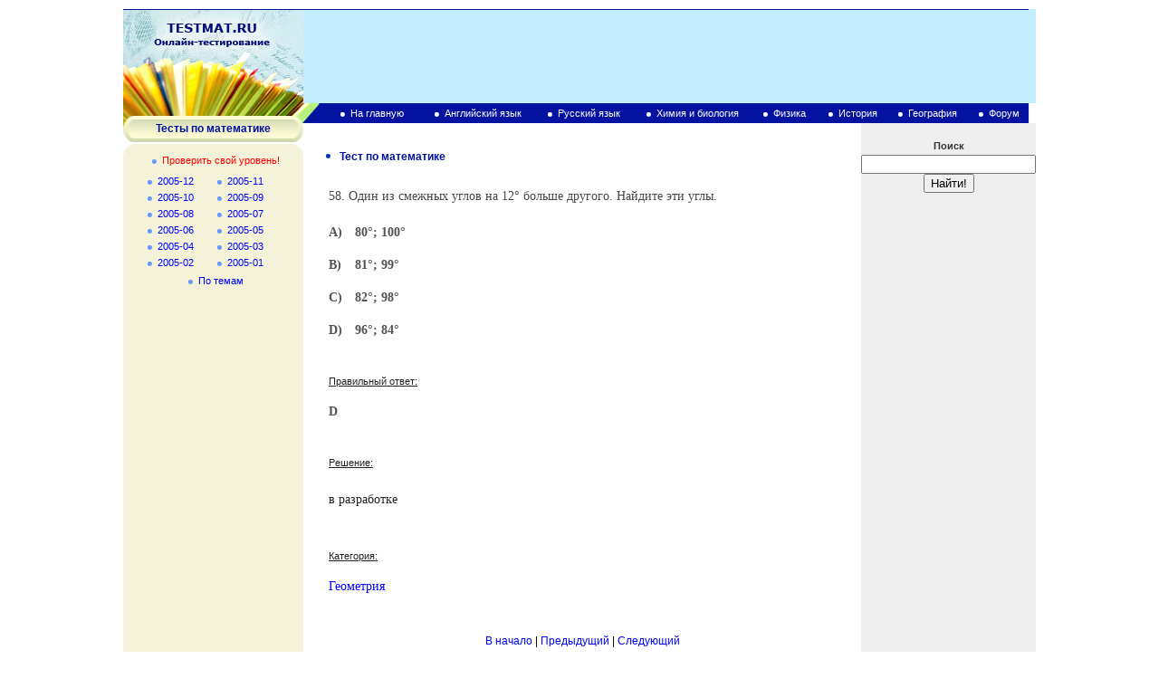

--- FILE ---
content_type: text/html; charset=windows-1251
request_url: http://testmat.ru/mat_test.php?id=1438
body_size: 13756
content:

<html>
<head>
<title>Тест по математике № 2007-01-58</title>

<meta http-equiv="Content-Type" content="text/html; charset=windows-1251">
<meta name="description" content="Тест по математике № 2007-01-58" >
<meta name="keywords" content="Решение задач, тесты по математике, комментарии к задачам, пояснения к тестам, алгебра, геометрия, тригонометрия">

<style type="text/css">
<!--
body {
	margin-left: 0px;
	margin-top: 10px;
	margin-right: 0px;
	margin-bottom: 0px;
}
-->
</style>
<link href="testmat.css" rel="stylesheet" type="text/css" />

<script
    async="async"
    src="//cdn-rtb.sape.ru/rtb-b/js/393/2/3393.js"
    type="text/javascript">
</script>
</head>
<body>

<table height=100% width="1000" border="0" align="center" cellpadding="0" cellspacing="0">

<tr>
<td height="104" bgcolor="#C3EEFF">
 <table width="1000" height="104" border="0" cellpadding="0" cellspacing="0">
  <tr>
    <td height="1" bgcolor="#0312A0"></td>
  </tr>
  <tr>
    <td height="103">
    <table width="1000" height="103" border="0" cellpadding="0" cellspacing="0">
      
      <tr>
        <td width="199" height="103"><a href="http://testmat.ru"><img src="images/01.jpg" alt="Testmat.ru - Онлайн тестирование" width="199" height="103" border=0 /></a></td>
        <td width="801" align=center>

<div id="SRTB_51241"></div>

</td>
      </tr>
    </table></td>
  </tr>
 </table>
</td>
</tr>
<tr>
	<td valign="top">
	<table height=100% width="1000" border="0" cellspacing="0" cellpadding="0">
		<tr>
			<td width="199" rowspan="2" valign="top" bgcolor="#F4F2D9">
<table width="199" border="0" cellspacing="0" cellpadding="0">
	<tr>
		<td height="57">
		<table width="199" height="57" border="0" cellpadding="0" cellspacing="0">
				<tr>
			      <td height="14"><img src="images/03.jpg" alt="" width="199" height="14" /></td>
			    </tr>
		   
				<tr>
			      <td height="29" align="center" valign="middle" background="images/04.jpg" class="zagal1">Тесты по математике</td>
			    </tr>
		    
			    <tr>
			      <td height="2" bgcolor="#FFFFFF"></td>
			    </tr>
		    
			    <tr>
				      <td height="12">
				      <table width="199" height="12" border="0" cellpadding="0" cellspacing="0">
				          <tr>
				            <td align="left" valign="top"><img src="images/09.gif" alt="" width="11" height="12" /></td>
				            <td></td>
				            <td align="right" valign="top"><img src="images/10.gif" alt="" width="10" height="12" /></td>
				          </tr>
				      </table>
				      </td>
			    </tr>
		</table>
		</td>
	</tr>
	
	<tr>
	<td>
	<table width="199" border="0" cellspacing="0" cellpadding="0">
	    
	    <tr>
	      <td height="20" colspan="2" align="center" valign="top"><img src="images/07.gif" alt="" width="5" height="5" hspace="6" align="bottom" /><a class="links3" href="mat.php">Проверить свой уровень!</a></td>
	    </tr>
	    <tr>
	      <td height="18" align="center" valign="middle"><img src="images/07.gif" alt="" width="5" height="5" hspace="6" align="bottom" /><a class="links2" href="mat_cat.php?cat=12">2005-12</a></td>
	      <td align="left" valign="middle"><img src="images/07.gif" alt="" width="5" height="5" hspace="6" align="bottom" /><a class="links2" href="mat_cat.php?cat=11">2005-11</a></td>
	    	</tr>
	    <tr>
	      <td height="18" align="center" valign="middle"><img src="images/07.gif" alt="" width="5" height="5" hspace="6" align="bottom" /><a class="links2" href="mat_cat.php?cat=10">2005-10</a></td>
	      <td align="left" valign="middle"><img src="images/07.gif" alt="" width="5" height="5" hspace="6" align="bottom" /><a class="links2" href="mat_cat.php?cat=9">2005-09</a></td>
	    	</tr>
	    <tr>
	      <td height="18" align="center" valign="middle"><img src="images/07.gif" alt="" width="5" height="5" hspace="6" align="bottom" /><a class="links2" href="mat_cat.php?cat=8">2005-08</a></td>
	      <td align="left" valign="middle"><img src="images/07.gif" alt="" width="5" height="5" hspace="6" align="bottom" /><a class="links2" href="mat_cat.php?cat=7">2005-07</a></td>
	    </tr>
	    <tr>
	      <td height="18" align="center" valign="middle"><img src="images/07.gif" alt="" width="5" height="5" hspace="6" align="bottom" /><a class="links2" href="mat_cat.php?cat=6">2005-06</a></td>
	      <td align="left" valign="middle"><img src="images/07.gif" alt="" width="5" height="5" hspace="6" align="bottom" /><a class="links2" href="mat_cat.php?cat=5">2005-05</a></td>
	    </tr>
	    <tr>
	      <td height="18" align="center" valign="middle"><img src="images/07.gif" alt="" width="5" height="5" hspace="6" align="bottom" /><a class="links2" href="mat_cat.php?cat=4">2005-04</a></td>
	      <td align="left" valign="middle"><img src="images/07.gif" alt="" width="5" height="5" hspace="6" align="bottom" /><a class="links2" href="mat_cat.php?cat=3">2005-03</a></td>
	    </tr>
	    <tr>
	      <td height="18" align="center" valign="middle"><img src="images/07.gif" alt="" width="5" height="5" hspace="6" align="bottom" /><a class="links2" href="mat_cat.php?cat=2">2005-02</a></td>
	      <td align="left" valign="middle"><img src="images/07.gif" alt="" width="5" height="5" hspace="6" align="bottom" /><a class="links2" href="mat_cat.php?cat=1">2005-01</a></td>
	    </tr>
	    <tr>
	      <td height="23" colspan="2" align="center" valign="middle"><img src="images/07.gif" alt="" width="5" height="5" hspace="6" align="bottom" /><a class="links2" href="mat_t.php">По темам</a></td>
	    </tr>
	    
	</table>
	</td>
	</tr>
	
          <tr>
            <td height="43"></td>
          </tr>
	
          <tr>
            <td align=center>
		<script type="text/javascript">
<!--
var _acic={dataProvider:10};(function(){var e=document.createElement("script");e.type="text/javascript";e.async=true;e.src="https://www.acint.net/aci.js";var t=document.getElementsByTagName("script")[0];t.parentNode.insertBefore(e,t)})()
//-->
</script><br>
</td>
          </tr>
</table></td>			<td height="22" colspan="2" valign="top">
<table width="801" height="22" border="0" cellpadding="0" cellspacing="0" bgcolor="#0312A0">
  <tr>
    <td width="19"><img src="images/05.gif" alt="" width="19" height="22" /></td>
    <td width="14%" align="center" valign="middle"><img src="images/06.gif" alt="" width="5" height="5" hspace="6" /><a class="links1" href="/">На главную</a></td>
    <noindex>
	<td width="16%" align="center" valign="middle"><img src="images/06.gif" alt="" width="5" height="5" hspace="6" /><a class="links1" href="http://testuz.ru/" rel="nofollow">Английский язык</a></td>
    <td width="14%" align="center" valign="middle"><img src="images/06.gif" alt="" width="5" height="5" hspace="6" /><a class="links1" href="http://testruslit.ru/" rel="nofollow">Русский язык</a></td>
    <td width="17%" align="center" valign="middle"><img src="images/06.gif" alt="" width="5" height="5" hspace="6" /><a class="links1" href="http://testbiohim.ru/" rel="nofollow">Химия и биология</a></td>
    <td width="9%" align="center" valign="middle"><img src="images/06.gif" alt="" width="5" height="5" hspace="6" /><a class="links1" href="http://testfiz.ru/" rel="nofollow">Физика</a></td>
    <td width="10%" align="center" valign="middle"><img src="images/06.gif" alt="" width="5" height="5" hspace="6" /><a class="links1" href="http://testhistory.ru/" rel="nofollow">История</a></td>
    <td width="11%" align="center" valign="middle"><img src="images/06.gif" alt="" width="5" height="5" hspace="6" /><a class="links1" href="http://testgeo.ru/" rel="nofollow">География</a></td>
    </noindex>
    <td width="9%" align="center" valign="middle"><img src="images/06.gif" alt="" width="5" height="5" hspace="6" /><a class="links1" target="_blank" href="/forum/">Форум</a></td>
</tr>
</table>
</td> 
		</tr>
				<tr>
			        <td width="616" valign="top">
			        <table width="616" border="0" cellspacing="15" cellpadding="0">
						<tr>
				            <td>
				            <table width="100%" border="0" cellspacing="0" cellpadding="0">
				                <tr>
									<td height="15" class="zagal1"></td>
				                </tr>
				                <tr>
									<td class="zagal1"><table width="100%" border="0" cellspacing="0" cellpadding="0">
                        <tr>
                          <td width="20" align="center" valign="middle"><img src="images/08.gif" alt="" width="5" height="5" hspace="10" /></td>
                          <td class="zagal1" align="left" valign="middle">Тест по математике</td>
				                </tr>
                      </table></td>
				                </tr>
				                <tr>
									<td height="20">&nbsp;</td>
				                </tr>
								<tr>
									<td class="text">

<sape_index><table class="test">

<tr>
<td class='task' colspan=2><p>58. Один из смежных углов на 12° больше другого. Найдите эти углы.</p></td>
</tr>
<tr>
<td class='task' colspan=2></td>
</tr>
<tr>
<td class='answer' width=1%><p>A)</p></td>
<td class='answer' width=99%><p>80°; 100°</p></td>
</tr>
<tr>
<td class='answer'><p>B)</p></td>
<td class='answer'><p>81°; 99°</p></td>
</tr>
<tr>
<td class='answer'><p>C)</p></td>
<td class='answer'><p>82°; 98°</p></td>
</tr>
<tr>
<td class='answer'><p>D)</p></td>
<td class='answer'><p>96°; 84°</p></td>
</tr>
<tr>
<td colspan=2>&nbsp;</td>

</tr>
<tr>
<td class=test_mid colspan=2><p>Правильный ответ: </p>
</td>
</tr>
<tr>
<td class='answer' colspan=2><p>D</p></td>
</tr>
<tr>
<td colspan=2>&nbsp;</td>
</tr>
<td class=test_mid colspan=2><p>Решение:</p></td>
</tr>
<tr>
<td class=test_descr colspan=2><p>в разработке </p></td>
</tr>
<tr>
<td colspan=2>&nbsp;</td>
</tr>
<tr>
<td class=test_mid colspan=2><p>Категория:</p></td>
</tr>
<tr>
<td colspan=2><p><a href='mat_tem.php?tem=4'>Геометрия</p></td>
</tr>
<td colspan=2>&nbsp;</td>
</table></sape_index><p align=center><a href='mat_cat.php?cat=21'>В начало</a> | <a href='mat_test.php?id=1437'>Предыдущий</a> | <a href='mat_test.php?id=1439'>Следующий</a>
<noindex><script type="text/javascript" src="/orphus/orphus.js"></script>
<p align=center class='orphus'>Если вы заметили орфографическую ошибку, пожалуйста, выделите ее мышью и нажмите Ctrl+Enter</p>
<p align=center><a href="http://orphus.ru" id="orphus" target="_blank" rel="nofollow"><img alt="Система Orphus" src="/orphus/orphus.gif" border="0" width="121" height="21" /></a></p></noindex>


									</td>
								</tr>
				            </table>
				            </td>
						</tr>
			        </table>
					<br />
					</td>
					<td width="170" valign="top" bgcolor="#eeeeee">
<table width="170" border="0" cellspacing="0" cellpadding="0">
	<tr>
	<td height="15"></td>
	</tr>
	<tr>
	<td height="20" align="center" class="search">Поиск</td>
	</tr>
	<tr>
	<td align="center">
	<noindex>
		<form name="web" method="get" action="http://www.google.ru/search">
		<input type="text" name="as_q" size="22" value="" maxlength="160" />
		<input type="hidden" name="as_sitesearch" value="testmat.ru" />
		<input type="submit" value="Найти!" />
		</form>
	</noindex>
	</td>
	</tr>
	<tr><td height=30>&nbsp;</td></tr>
	<tr><td align=center>
	</td></tr>
	<tr><td align=center></td></tr>
</table>
</td>
			        
				</tr>
			</table>
			</td>
		</tr>
		<tr>
<td height="51" bgcolor="#C3EEFF">
<table width="1000" height="51" border="0" cellpadding="0" cellspacing="0">
      <tr>
		<td width="100" align="center" valign="middle">
      		<noindex>
			</noindex>
		</td>
		
        <td width="100" align="center" valign="middle">
			<noindex>
				<SCRIPT language="javascript" type="text/javascript">
				<!--
				top_js="1.0";top_r="id=28717&r="+escape(document.referrer)+"&pg="+escape(window.location.href);document.cookie="smart_top=1; path=/"; top_r+="&c="+(document.cookie?"Y":"N")
				//-->
				</SCRIPT>
				<SCRIPT language="javascript1.1" type="text/javascript">
				<!--
				top_js="1.1";top_r+="&j="+(navigator.javaEnabled()?"Y":"N")
				//-->
				</SCRIPT>
				<SCRIPT language="javascript1.2" type="text/javascript">
				<!--
				top_js="1.2";top_r+="&wh="+screen.width+'x'+screen.height+"&px="+
				(((navigator.appName.substring(0,3)=="Mic"))?screen.colorDepth:screen.pixelDepth)
				//-->
				</SCRIPT>
				<SCRIPT language="javascript1.3" type="text/javascript">
				<!--
				top_js="1.3";
				//-->
				</SCRIPT>
				<SCRIPT language="JavaScript" type="text/javascript">
				<!--
				top_rat="&col=342279&t=ffffff&p=4BC463";top_r+="&js="+top_js+"";document.write('<a href="http://www.uz/rus/toprating/cmd/stat/id/28717"  rel="nofollow" target=_top><img src="http://www.uz/plugins/top_rating/count/cnt.png?'+top_r+top_rat+'" width=88 height=31 border=0 alt="Топ рейтинг www.uz"></a>')//-->
				</SCRIPT><NOSCRIPT><A href="http://www.uz/rus/toprating/cmd/stat/id/28717" rel="nofollow" target=_top><IMG height=31 src="http://www.uz/plugins/top_rating/count/nojs_cnt.png?id=28717&pg=http%3A//testmat.ru&col=342279&t=ffffff&p=4BC463" width=88 border=0 alt="Топ рейтинг www.uz"></A></NOSCRIPT> 			
			</noindex>
        </td>
        <td width="20">&nbsp;</td>
        <td class="copy">© 2012-2018 “TESTMAT.RU” Онлайн-тестирование по математике с решениями.<br /><noindex>
          При перепечатке материалов и использовании их в любой форме, ссылка на сайт testmat.ru обязательна.<br />
          E-mail: testmat.ru@mail.ru</noindex><br />
          
          </td>
	</tr>
	
	</table>
</td>
</tr></tr>
</table>


</body>
</html>

--- FILE ---
content_type: text/css
request_url: http://testmat.ru/testmat.css
body_size: 6281
content:
.links1 {
	font-family: Verdana, Arial, Helvetica, sans-serif;
	font-size: 11px;
	color: #FFFFFF;
	text-decoration: none;
}
a:link.links1 {color: #FFFFFF; TEXT-DECORATION: none;}
a:visited.links1 {color: #FFFFFF; TEXT-DECORATION: none;}
a:hover.links1 {text-decoration: underline;}

.zagal1 {
	font-family: Verdana, Arial, Helvetica, sans-serif;
	font-size: 12px;
	font-weight: bold;
	color: #0312A0;
}
.text {
	font-family: Verdana, Arial, Helvetica, sans-serif;
	font-size: 12px;
	color: #000000;
	text-align: justify;
}

.text a:link{color: #0000FF; TEXT-DECORATION: none;}
.text a:visited{color: #0000FF; TEXT-DECORATION: none;}
.text a:hover{color:#FF0000;}

.copy {
	font-family: Verdana, Arial, Helvetica, sans-serif;
	font-size: 10px;
	color: #333333;
}

.links2 {
	font-family: Verdana, Arial, Helvetica, sans-serif;
	font-size: 11px;
	color: #0000FF;
}
a:link.links2 {TEXT-DECORATION: none;}
a:visited.links2 {color: #0000FF; TEXT-DECORATION: none;}
a:hover.links2 {color:#FF0000;}

.links3 {

	font-family: Verdana, Arial, Helvetica, sans-serif;
	font-size: 11px;
	color: #FF0000;
}
a:link.links3 {color: #FF0000; TEXT-DECORATION: none;}
a:visited.links3 {color: #FF0000; TEXT-DECORATION: none;}

.links4 {
	font-family: Verdana, Arial, Helvetica, sans-serif;
	font-size: 12px;
	color: #0000FF;
}
a:link.links4 {TEXT-DECORATION: none;}
a:visited.links4 {color: #0000FF; TEXT-DECORATION: none;}
a:hover.links4 {color:#FF0000;TEXT-DECORATION: underline;}

.search {
	font-family: Verdana, Arial, Helvetica, sans-serif;
	font-size: 11px;
	color: #333333;
	font-weight: bold;
}

.test p
{
font-family: Palatino Linotype, Book Antiqua, Palatino, serif;
font-size:14px;
color:#222222;
margin-left:10px;
margin-top:8px;
margin-bottom:8px;
}

.test_mid p
{
font-family: Verdana, Arial, Helvetica, sans-serif;
font-size:11px;
color:#222222;
text-decoration:underline;
}


.test_descr p
{
font-family: "Palatino Linotype", "Book Antiqua", Palatino, serif;
font-size: 14px;
color: #222222;
margin-top: 12px;
margin-bottom: 12px;
line-height: 1.5;
}

.task p
{
font-family: "Palatino Linotype", "Book Antiqua", Palatino, serif;
font-size: 14px;
color: #464646;
margin-top: 6px;
}

.answer p
{
font-family: "Palatino Linotype", "Book Antiqua", Palatino, serif;
font-size: 14px;
font-weight: bold;
color: #525252;
}

.copyright {
	FONT-SIZE: 10px; COLOR: #C0C0C0; FONT-FAMILY: Verdana, Arial, Helvetica, sans-serif
}

.copyright a {FONT-SIZE: 10px; COLOR: #C0C0C0; FONT-FAMILY: Verdana, Arial, Helvetica, sans-serif

}
.copyright a:link,
.copyright a:visited,
.copyright a:hover,
.copyright a:active { color: #C0C0C0;TEXT-DECORATION: none;
}

.orphus
{
font-size:11px;
}

table.data {text-align: left; width: 90%; cellpadding: 3px; cellspacing: 0px; FONT-SIZE: 12px; margin:15px; COLOR: #000000; FONT-FAMILY: Verdana, Arial, Helvetica, sans-serif;
}

table.data td{border: 1px solid black; cellpadding: 3px; cellspacing: 0px;
}

table.data th{border: 1px solid black; text-align: center; cellpadding: 3px; cellspacing: 0px; font-weight: bold
}

table.data2 {text-align: left; cellpadding: 3px; cellspacing: 0px; FONT-SIZE: 12px; margin:0px; COLOR: #000000; FONT-FAMILY: Verdana, Arial, Helvetica, sans-serif;
}

table.data2 td{border: 0; cellpadding: 3px; cellspacing: 0px; FONT-SIZE: 12px; 
}

table.data2 th{border: 0; text-align: center; cellpadding: 3px; cellspacing: 0px; FONT-SIZE: 12px; font-weight: bold
}

table.zadanie{
	font-family: "Palatino Linotype", "Book Antiqua", Palatino, serif;
	font-size: 14px;
	font-weight: bold;
	color: #464646;
	margin-left: 15px;
}

table.zadanie2{
	font-family: "Palatino Linotype", "Book Antiqua", Palatino, serif;
	font-size: 14px;
	font-weight: normal;
	color: #464646;
	margin-left: 5px;
}

table.formula{
	font-family: "Palatino Linotype", "Book Antiqua", Palatino, serif;
	font-size: 14px;
	font-weight: bold;
	color: #800000;
	margin-left: 15px;
}


.formula{
	font-family: "Palatino Linotype", "Book Antiqua", Palatino, serif;
	font-size: 14px;
	font-weight: bold;
	color: #800000;
	padding-left: 15px;
	line-height: 1.5;
}

i {
color=#550055;
}


.ref
{
font-family:Verdana, Arial, Helvetica, sans-serif;
font-size:10px;
color:#3C3C3C;
margin-left:0px;
margin-top:1px;
margin-bottom:6px;
}

.ref a:link,
.ref a:visited,
.ref a:hover,
.ref a:active { color: #3C3C3C;TEXT-DECORATION: none;
}



.block_links * {
    background:transparent none repeat scroll 0 0;
    border:medium none;
    clear:none;
    clip:rect(auto, auto, auto, auto);
    font-size:100%;
    font-style:normal;
    font-variant:normal;
    font-weight:normal;
    height:auto;
    letter-spacing:normal;
    line-height:normal;
    margin:0;
    overflow:visible;
    padding:0;
    position:static;
    text-align:left;
    text-decoration:none;
    text-indent:0;
    text-transform:none;
    vertical-align:baseline;
    visibility:visible;
    white-space:normal;
    width:auto;
    word-spacing:normal;
    z-index:auto;
    cursor: pointer;
}
.block_links li {
    display:list-item;
    list-style-image:none;
    list-style-position:outside;
    list-style-type:none;
    display: inline;
}
.block_links li DIV {
    padding:0.5em;
}

.block_links DIV, .block_links TABLE {
    padding: 5px;
}

.block_links {
    width: 150px;
    font-family: Verdana;
    font-size: 9px;
    border: 1px solid #DDDDDD;
    background-color: #EEEEEE;
    padding:5px;
    position: relative;
    display:block;
    
}
.block_links_icnt, .block_links_icnt * {
	text-align: left;
}

.block_links_text, .block_links_text A, .block_links_text A:hover {
    color: #000000;
    font-size: 9px;
}
.block_links_url {
    color: #006600;
    font-size: 8px;
}
.block_links_header, .block_links_header A {
    color: #000066;
    font-size: 9px;
    font-weight: bold;
    text-decoration: underline;
}
.block_links_sign {
    color: #999999;
    font-size: 8px;
    text-align: left;
}

.block_links_clear {
    clear:both;
}

.block_links TABLE {
    width: 100%;
    border: 0px;
}